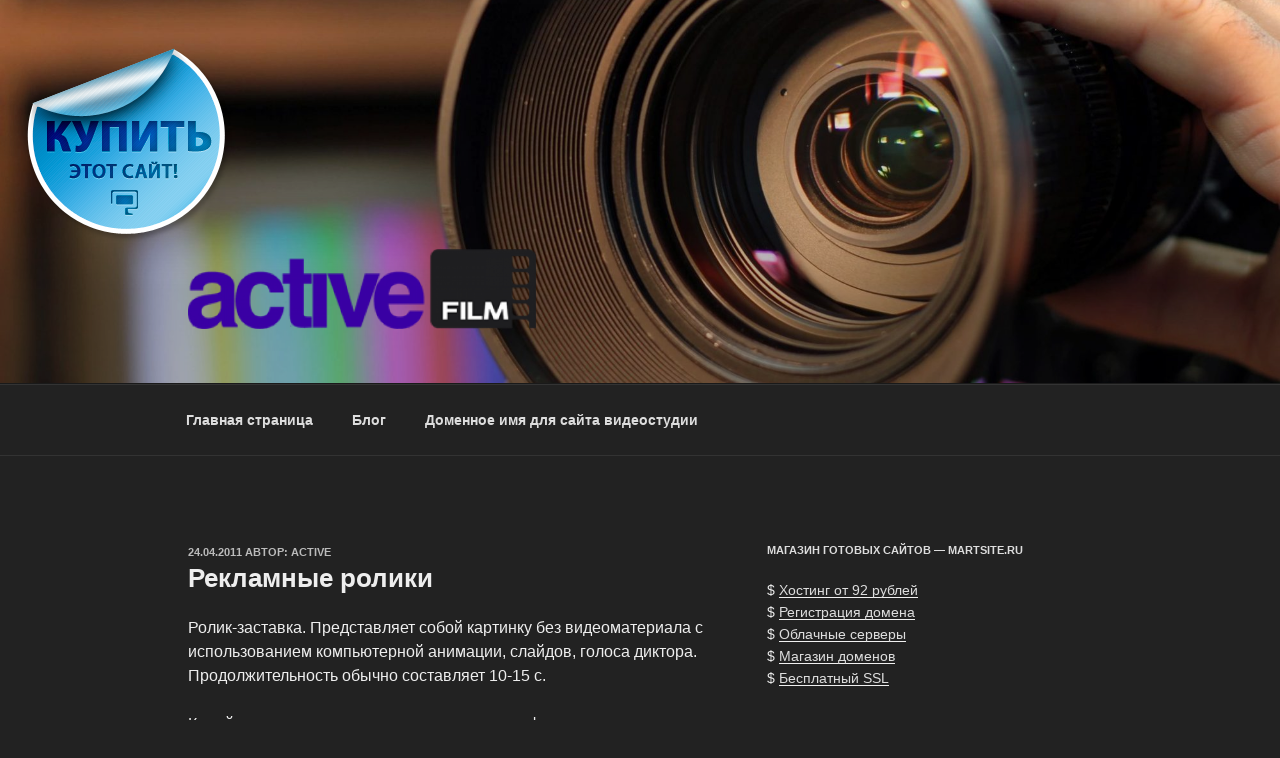

--- FILE ---
content_type: application/javascript;charset=utf-8
request_url: https://w.uptolike.com/widgets/v1/version.js?cb=cb__utl_cb_share_1768882716930742
body_size: 397
content:
cb__utl_cb_share_1768882716930742('1ea92d09c43527572b24fe052f11127b');